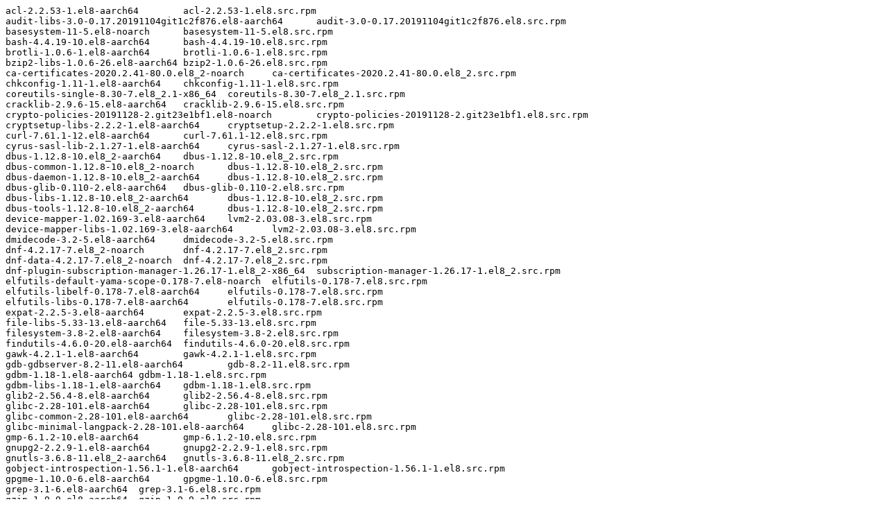

--- FILE ---
content_type: text/plain; charset=UTF-8
request_url: https://ftp.redhat.com/redhat/containers/openshift4/ose-ironic-static-ip-manager-rhel8/v4.5.0-202009041228.p0.txt
body_size: 2370
content:
acl-2.2.53-1.el8-aarch64	acl-2.2.53-1.el8.src.rpm
audit-libs-3.0-0.17.20191104git1c2f876.el8-aarch64	audit-3.0-0.17.20191104git1c2f876.el8.src.rpm
basesystem-11-5.el8-noarch	basesystem-11-5.el8.src.rpm
bash-4.4.19-10.el8-aarch64	bash-4.4.19-10.el8.src.rpm
brotli-1.0.6-1.el8-aarch64	brotli-1.0.6-1.el8.src.rpm
bzip2-libs-1.0.6-26.el8-aarch64	bzip2-1.0.6-26.el8.src.rpm
ca-certificates-2020.2.41-80.0.el8_2-noarch	ca-certificates-2020.2.41-80.0.el8_2.src.rpm
chkconfig-1.11-1.el8-aarch64	chkconfig-1.11-1.el8.src.rpm
coreutils-single-8.30-7.el8_2.1-x86_64	coreutils-8.30-7.el8_2.1.src.rpm
cracklib-2.9.6-15.el8-aarch64	cracklib-2.9.6-15.el8.src.rpm
crypto-policies-20191128-2.git23e1bf1.el8-noarch	crypto-policies-20191128-2.git23e1bf1.el8.src.rpm
cryptsetup-libs-2.2.2-1.el8-aarch64	cryptsetup-2.2.2-1.el8.src.rpm
curl-7.61.1-12.el8-aarch64	curl-7.61.1-12.el8.src.rpm
cyrus-sasl-lib-2.1.27-1.el8-aarch64	cyrus-sasl-2.1.27-1.el8.src.rpm
dbus-1.12.8-10.el8_2-aarch64	dbus-1.12.8-10.el8_2.src.rpm
dbus-common-1.12.8-10.el8_2-noarch	dbus-1.12.8-10.el8_2.src.rpm
dbus-daemon-1.12.8-10.el8_2-aarch64	dbus-1.12.8-10.el8_2.src.rpm
dbus-glib-0.110-2.el8-aarch64	dbus-glib-0.110-2.el8.src.rpm
dbus-libs-1.12.8-10.el8_2-aarch64	dbus-1.12.8-10.el8_2.src.rpm
dbus-tools-1.12.8-10.el8_2-aarch64	dbus-1.12.8-10.el8_2.src.rpm
device-mapper-1.02.169-3.el8-aarch64	lvm2-2.03.08-3.el8.src.rpm
device-mapper-libs-1.02.169-3.el8-aarch64	lvm2-2.03.08-3.el8.src.rpm
dmidecode-3.2-5.el8-aarch64	dmidecode-3.2-5.el8.src.rpm
dnf-4.2.17-7.el8_2-noarch	dnf-4.2.17-7.el8_2.src.rpm
dnf-data-4.2.17-7.el8_2-noarch	dnf-4.2.17-7.el8_2.src.rpm
dnf-plugin-subscription-manager-1.26.17-1.el8_2-x86_64	subscription-manager-1.26.17-1.el8_2.src.rpm
elfutils-default-yama-scope-0.178-7.el8-noarch	elfutils-0.178-7.el8.src.rpm
elfutils-libelf-0.178-7.el8-aarch64	elfutils-0.178-7.el8.src.rpm
elfutils-libs-0.178-7.el8-aarch64	elfutils-0.178-7.el8.src.rpm
expat-2.2.5-3.el8-aarch64	expat-2.2.5-3.el8.src.rpm
file-libs-5.33-13.el8-aarch64	file-5.33-13.el8.src.rpm
filesystem-3.8-2.el8-aarch64	filesystem-3.8-2.el8.src.rpm
findutils-4.6.0-20.el8-aarch64	findutils-4.6.0-20.el8.src.rpm
gawk-4.2.1-1.el8-aarch64	gawk-4.2.1-1.el8.src.rpm
gdb-gdbserver-8.2-11.el8-aarch64	gdb-8.2-11.el8.src.rpm
gdbm-1.18-1.el8-aarch64	gdbm-1.18-1.el8.src.rpm
gdbm-libs-1.18-1.el8-aarch64	gdbm-1.18-1.el8.src.rpm
glib2-2.56.4-8.el8-aarch64	glib2-2.56.4-8.el8.src.rpm
glibc-2.28-101.el8-aarch64	glibc-2.28-101.el8.src.rpm
glibc-common-2.28-101.el8-aarch64	glibc-2.28-101.el8.src.rpm
glibc-minimal-langpack-2.28-101.el8-aarch64	glibc-2.28-101.el8.src.rpm
gmp-6.1.2-10.el8-aarch64	gmp-6.1.2-10.el8.src.rpm
gnupg2-2.2.9-1.el8-aarch64	gnupg2-2.2.9-1.el8.src.rpm
gnutls-3.6.8-11.el8_2-aarch64	gnutls-3.6.8-11.el8_2.src.rpm
gobject-introspection-1.56.1-1.el8-aarch64	gobject-introspection-1.56.1-1.el8.src.rpm
gpgme-1.10.0-6.el8-aarch64	gpgme-1.10.0-6.el8.src.rpm
grep-3.1-6.el8-aarch64	grep-3.1-6.el8.src.rpm
gzip-1.9-9.el8-aarch64	gzip-1.9-9.el8.src.rpm
ima-evm-utils-1.1-5.el8-aarch64	ima-evm-utils-1.1-5.el8.src.rpm
info-6.5-6.el8-aarch64	texinfo-6.5-6.el8.src.rpm
iproute-5.3.0-1.el8-aarch64	iproute-5.3.0-1.el8.src.rpm
iptables-libs-1.8.4-10.el8_2.1-aarch64	iptables-1.8.4-10.el8_2.1.src.rpm
json-c-0.13.1-0.2.el8-aarch64	json-c-0.13.1-0.2.el8.src.rpm
json-glib-1.4.4-1.el8-aarch64	json-glib-1.4.4-1.el8.src.rpm
keyutils-libs-1.5.10-6.el8-aarch64	keyutils-1.5.10-6.el8.src.rpm
kmod-libs-25-16.el8-aarch64	kmod-25-16.el8.src.rpm
krb5-libs-1.17-18.el8-aarch64	krb5-1.17-18.el8.src.rpm
langpacks-en-1.0-12.el8-noarch	langpacks-1.0-12.el8.src.rpm
libacl-2.2.53-1.el8-aarch64	acl-2.2.53-1.el8.src.rpm
libarchive-3.3.2-8.el8_1-aarch64	libarchive-3.3.2-8.el8_1.src.rpm
libassuan-2.5.1-3.el8-aarch64	libassuan-2.5.1-3.el8.src.rpm
libattr-2.4.48-3.el8-aarch64	attr-2.4.48-3.el8.src.rpm
libblkid-2.32.1-22.el8-aarch64	util-linux-2.32.1-22.el8.src.rpm
libcap-2.26-3.el8-aarch64	libcap-2.26-3.el8.src.rpm
libcap-ng-0.7.9-5.el8-aarch64	libcap-ng-0.7.9-5.el8.src.rpm
libcom_err-1.45.4-3.el8-aarch64	e2fsprogs-1.45.4-3.el8.src.rpm
libcomps-0.1.11-4.el8-aarch64	libcomps-0.1.11-4.el8.src.rpm
libcurl-7.61.1-12.el8-aarch64	curl-7.61.1-12.el8.src.rpm
libdb-5.3.28-37.el8-aarch64	libdb-5.3.28-37.el8.src.rpm
libdb-utils-5.3.28-37.el8-aarch64	libdb-5.3.28-37.el8.src.rpm
libdnf-0.39.1-6.el8_2-aarch64	libdnf-0.39.1-6.el8_2.src.rpm
libfdisk-2.32.1-22.el8-aarch64	util-linux-2.32.1-22.el8.src.rpm
libffi-3.1-21.el8-aarch64	libffi-3.1-21.el8.src.rpm
libgcc-8.3.1-5.el8-aarch64	gcc-8.3.1-5.el8.src.rpm
libgcrypt-1.8.3-4.el8-aarch64	libgcrypt-1.8.3-4.el8.src.rpm
libgpg-error-1.31-1.el8-aarch64	libgpg-error-1.31-1.el8.src.rpm
libidn2-2.2.0-1.el8-aarch64	libidn2-2.2.0-1.el8.src.rpm
libksba-1.3.5-7.el8-aarch64	libksba-1.3.5-7.el8.src.rpm
libmetalink-0.1.3-7.el8-aarch64	libmetalink-0.1.3-7.el8.src.rpm
libmnl-1.0.4-6.el8-aarch64	libmnl-1.0.4-6.el8.src.rpm
libmodulemd1-1.8.16-0.2.8.2.1-aarch64	libmodulemd-2.8.2-1.el8.src.rpm
libmount-2.32.1-22.el8-aarch64	util-linux-2.32.1-22.el8.src.rpm
libnghttp2-1.33.0-3.el8_2.1-aarch64	nghttp2-1.33.0-3.el8_2.1.src.rpm
libnl3-3.5.0-1.el8-aarch64	libnl3-3.5.0-1.el8.src.rpm
libnsl2-1.2.0-2.20180605git4a062cf.el8-aarch64	libnsl2-1.2.0-2.20180605git4a062cf.el8.src.rpm
libpcap-1.9.0-3.el8-aarch64	libpcap-1.9.0-3.el8.src.rpm
libpsl-0.20.2-5.el8-aarch64	libpsl-0.20.2-5.el8.src.rpm
libpwquality-1.4.0-9.el8-aarch64	libpwquality-1.4.0-9.el8.src.rpm
librepo-1.11.0-2.el8-aarch64	librepo-1.11.0-2.el8.src.rpm
libreport-filesystem-2.9.5-10.el8-aarch64	libreport-2.9.5-10.el8.src.rpm
librhsm-0.0.3-3.el8-aarch64	librhsm-0.0.3-3.el8.src.rpm
libseccomp-2.4.1-1.el8-aarch64	libseccomp-2.4.1-1.el8.src.rpm
libselinux-2.9-3.el8-aarch64	libselinux-2.9-3.el8.src.rpm
libsemanage-2.9-2.el8-aarch64	libsemanage-2.9-2.el8.src.rpm
libsepol-2.9-1.el8-aarch64	libsepol-2.9-1.el8.src.rpm
libsigsegv-2.11-5.el8-aarch64	libsigsegv-2.11-5.el8.src.rpm
libsmartcols-2.32.1-22.el8-aarch64	util-linux-2.32.1-22.el8.src.rpm
libsolv-0.7.7-1.el8-aarch64	libsolv-0.7.7-1.el8.src.rpm
libssh-0.9.0-4.el8-aarch64	libssh-0.9.0-4.el8.src.rpm
libssh-config-0.9.0-4.el8-noarch	libssh-0.9.0-4.el8.src.rpm
libstdc++-8.3.1-5.el8-aarch64	gcc-8.3.1-5.el8.src.rpm
libtasn1-4.13-3.el8-aarch64	libtasn1-4.13-3.el8.src.rpm
libtirpc-1.1.4-4.el8-aarch64	libtirpc-1.1.4-4.el8.src.rpm
libunistring-0.9.9-3.el8-aarch64	libunistring-0.9.9-3.el8.src.rpm
libusbx-1.0.22-1.el8-aarch64	libusbx-1.0.22-1.el8.src.rpm
libuser-0.62-23.el8-aarch64	libuser-0.62-23.el8.src.rpm
libutempter-1.1.6-14.el8-aarch64	libutempter-1.1.6-14.el8.src.rpm
libuuid-2.32.1-22.el8-aarch64	util-linux-2.32.1-22.el8.src.rpm
libverto-0.3.0-5.el8-aarch64	libverto-0.3.0-5.el8.src.rpm
libxcrypt-4.1.1-4.el8-aarch64	libxcrypt-4.1.1-4.el8.src.rpm
libxml2-2.9.7-7.el8-aarch64	libxml2-2.9.7-7.el8.src.rpm
libyaml-0.1.7-5.el8-aarch64	libyaml-0.1.7-5.el8.src.rpm
libzstd-1.4.2-2.el8-aarch64	zstd-1.4.2-2.el8.src.rpm
lua-libs-5.3.4-11.el8-aarch64	lua-5.3.4-11.el8.src.rpm
lz4-libs-1.8.1.2-4.el8-aarch64	lz4-1.8.1.2-4.el8.src.rpm
mpfr-3.1.6-1.el8-aarch64	mpfr-3.1.6-1.el8.src.rpm
ncurses-base-6.1-7.20180224.el8-noarch	ncurses-6.1-7.20180224.el8.src.rpm
ncurses-libs-6.1-7.20180224.el8-aarch64	ncurses-6.1-7.20180224.el8.src.rpm
nettle-3.4.1-1.el8-aarch64	nettle-3.4.1-1.el8.src.rpm
npth-1.5-4.el8-aarch64	npth-1.5-4.el8.src.rpm
openldap-2.4.46-11.el8_1-x86_64	openldap-2.4.46-11.el8_1.src.rpm
openssl-libs-1.1.1c-15.el8-aarch64	openssl-1.1.1c-15.el8.src.rpm
p11-kit-0.23.14-5.el8_0-aarch64	p11-kit-0.23.14-5.el8_0.src.rpm
p11-kit-trust-0.23.14-5.el8_0-aarch64	p11-kit-0.23.14-5.el8_0.src.rpm
pam-1.3.1-8.el8-aarch64	pam-1.3.1-8.el8.src.rpm
passwd-0.80-3.el8-aarch64	passwd-0.80-3.el8.src.rpm
pcre-8.42-4.el8-aarch64	pcre-8.42-4.el8.src.rpm
pcre2-10.32-1.el8-aarch64	pcre2-10.32-1.el8.src.rpm
platform-python-3.6.8-23.el8-aarch64	python3-3.6.8-23.el8.src.rpm
platform-python-setuptools-39.2.0-5.el8-noarch	python-setuptools-39.2.0-5.el8.src.rpm
popt-1.16-14.el8-aarch64	popt-1.16-14.el8.src.rpm
publicsuffix-list-dafsa-20180723-1.el8-noarch	publicsuffix-list-20180723-1.el8.src.rpm
python3-dateutil-2.6.1-6.el8-noarch	python-dateutil-2.6.1-6.el8.src.rpm
python3-dbus-1.2.4-15.el8-aarch64	dbus-python-1.2.4-15.el8.src.rpm
python3-decorator-4.2.1-2.el8-noarch	python-decorator-4.2.1-2.el8.src.rpm
python3-dmidecode-3.12.2-15.el8-x86_64	python-dmidecode-3.12.2-15.el8.src.rpm
python3-dnf-4.2.17-7.el8_2-noarch	dnf-4.2.17-7.el8_2.src.rpm
python3-dnf-plugins-core-4.0.12-3.el8-noarch	dnf-plugins-core-4.0.12-3.el8.src.rpm
python3-ethtool-0.14-3.el8-aarch64	python-ethtool-0.14-3.el8.src.rpm
python3-gobject-base-3.28.3-1.el8-aarch64	pygobject3-3.28.3-1.el8.src.rpm
python3-gpg-1.10.0-6.el8-aarch64	gpgme-1.10.0-6.el8.src.rpm
python3-hawkey-0.39.1-6.el8_2-aarch64	libdnf-0.39.1-6.el8_2.src.rpm
python3-iniparse-0.4-31.el8-noarch	python-iniparse-0.4-31.el8.src.rpm
python3-inotify-0.9.6-13.el8-noarch	python-inotify-0.9.6-13.el8.src.rpm
python3-libcomps-0.1.11-4.el8-aarch64	libcomps-0.1.11-4.el8.src.rpm
python3-libdnf-0.39.1-6.el8_2-aarch64	libdnf-0.39.1-6.el8_2.src.rpm
python3-librepo-1.11.0-2.el8-aarch64	librepo-1.11.0-2.el8.src.rpm
python3-libs-3.6.8-23.el8-aarch64	python3-3.6.8-23.el8.src.rpm
python3-libxml2-2.9.7-7.el8-x86_64	libxml2-2.9.7-7.el8.src.rpm
python3-pip-wheel-9.0.3-16.el8-noarch	python-pip-9.0.3-16.el8.src.rpm
python3-rpm-4.14.2-37.el8-aarch64	rpm-4.14.2-37.el8.src.rpm
python3-setuptools-wheel-39.2.0-5.el8-noarch	python-setuptools-39.2.0-5.el8.src.rpm
python3-six-1.11.0-8.el8-noarch	python-six-1.11.0-8.el8.src.rpm
python3-subscription-manager-rhsm-1.26.17-1.el8_2-x86_64	subscription-manager-1.26.17-1.el8_2.src.rpm
python3-syspurpose-1.26.17-1.el8_2-x86_64	subscription-manager-1.26.17-1.el8_2.src.rpm
readline-7.0-10.el8-aarch64	readline-7.0-10.el8.src.rpm
rootfiles-8.1-22.el8-noarch	rootfiles-8.1-22.el8.src.rpm
rpm-4.14.2-37.el8-aarch64	rpm-4.14.2-37.el8.src.rpm
rpm-build-libs-4.14.2-37.el8-aarch64	rpm-4.14.2-37.el8.src.rpm
rpm-libs-4.14.2-37.el8-aarch64	rpm-4.14.2-37.el8.src.rpm
sed-4.5-1.el8-aarch64	sed-4.5-1.el8.src.rpm
setup-2.12.2-5.el8-noarch	setup-2.12.2-5.el8.src.rpm
shadow-utils-4.6-8.el8-aarch64	shadow-utils-4.6-8.el8.src.rpm
sqlite-libs-3.26.0-6.el8-aarch64	sqlite-3.26.0-6.el8.src.rpm
subscription-manager-1.26.17-1.el8_2-x86_64	subscription-manager-1.26.17-1.el8_2.src.rpm
subscription-manager-rhsm-certificates-1.26.17-1.el8_2-x86_64	subscription-manager-1.26.17-1.el8_2.src.rpm
systemd-239-31.el8_2.2-aarch64	systemd-239-31.el8_2.2.src.rpm
systemd-libs-239-31.el8_2.2-aarch64	systemd-239-31.el8_2.2.src.rpm
systemd-pam-239-31.el8_2.2-aarch64	systemd-239-31.el8_2.2.src.rpm
tar-1.30-4.el8-aarch64	tar-1.30-4.el8.src.rpm
tzdata-2020a-1.el8-noarch	tzdata-2020a-1.el8.src.rpm
usermode-1.113-1.el8-aarch64	usermode-1.113-1.el8.src.rpm
util-linux-2.32.1-22.el8-aarch64	util-linux-2.32.1-22.el8.src.rpm
vim-minimal-8.0.1763-13.el8-aarch64	vim-8.0.1763-13.el8.src.rpm
virt-what-1.18-6.el8-aarch64	virt-what-1.18-6.el8.src.rpm
which-2.21-12.el8-aarch64	which-2.21-12.el8.src.rpm
xz-libs-5.2.4-3.el8-aarch64	xz-5.2.4-3.el8.src.rpm
yum-4.2.17-7.el8_2-noarch	dnf-4.2.17-7.el8_2.src.rpm
zlib-1.2.11-13.el8-aarch64	zlib-1.2.11-13.el8.src.rpm
